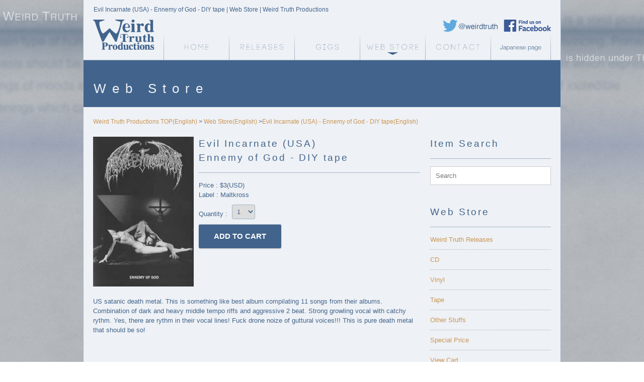

--- FILE ---
content_type: text/html;
request_url: https://weirdtruth.jp/webstore/index.cgi?mode=en&id=20081223231957
body_size: 8481
content:
<!DOCTYPE HTML>
<html lang="en">
<head>
<!-- Global site tag (gtag.js) - Google Analytics -->
<script async src="https://www.googletagmanager.com/gtag/js?id=G-V6S5CY74MF"></script>
<script>
  window.dataLayer = window.dataLayer || [];
  function gtag(){dataLayer.push(arguments);}
  gtag('js', new Date());

  gtag('config', 'G-V6S5CY74MF');
</script>
<meta charset="UTF-8">
<title>Evil Incarnate (USA) - Ennemy of God - DIY tape | Web Store | Weird Truth Productions</title>
<meta name="keywords" content="Doom, Death, Thrash, Black, Grind, Metal, CD, Vinyl, Cassette, shopping, Weird, Truth" />
<meta name="description" content="Evil Incarnate (USA) - Ennemy of God - DIY tape | Weird Truth Production webstore dealing CD, vinyl Casette etc.. of doom/death/black/grind/metal.">
<link rel="alternate" hreflang="ja" href="https://weirdtruth.jp/webstore/index.cgi?mode=jp&amp;id=20081223231957">
<link rel="alternate" media="only screen and (max-width:640px)" href="https://weirdtruth.jp/sp/index.cgi?mode=en&amp;id=20081223231957">
<meta name="format-detection" content="telephone=no">
<!--[if lte IE 8]>
<script src="../js/html5.js" type="text/javascript"></script>
<![endif]-->
<script type="text/javascript" src="../js/jquery.js"></script>
<script type="text/javascript" src="../js/script.js"></script>
<script type="text/javascript" src="../js/newstock.cgi"></script>
<link rel="stylesheet" href="../css/style.css">
<!--[if lte IE 9]>
<script type="text/javascript" src="../js/PIE.js"></script>
<script type="text/javascript" src="../js/ie.js"></script>
<![endif]-->
<script type="text/javascript" src="../js/webstore.js"></script>
</head>
<body>
<div id="fb-root"></div>
<script>(function(d, s, id) {
  var js, fjs = d.getElementsByTagName(s)[0];
  if (d.getElementById(id)) return;
  js = d.createElement(s); js.id = id;
  js.src = "//connect.facebook.net/en_US/sdk.js#xfbml=1&version=v2.5";
  fjs.parentNode.insertBefore(js, fjs);
}(document, 'script', 'facebook-jssdk'));</script>
<div id="wrapper">
<header id="top">
<h1>Evil Incarnate (USA) - Ennemy of God - DIY tape | Web Store | Weird Truth Productions</h1>
<nav>
<ul id="mainnav" class="mainnav">
<li id="m_index"><a href="../index.html">Weird Truth Home</a></li>
<li id="m_releases" class="hasSub"><a href="../releases/">Releases</a></li>
<li id="m_gigs" class="hasSub"><a href="../gigs/">Gigs</a></li>
<li id="m_webstore" class="hasSub s"><a href="../webstore/index.cgi?mode=en">Web Store</a></li>
<li id="m_contact"><a href="../contact/index.cgi">Contact</a></li>
<li id="m_lang"><a href="../index_j.html">Japanese page</a></li>
</ul>
<ul class="mainnav">
<li id="m_logo"><a href="../index.html">Weird Truth Home</a></li>
<li id="m_twitter"><a href="https://twitter.com/weirdtruth" target="_blank" rel="nofollow">Weird Truth Twitter</a></li>
<li id="m_fb"><a href="https://www.facebook.com/weirdtruth" target="_blank" rel="nofollow">Weird Truth Facebook page</a></li>
</ul>
<ul id="subnav_releases" class="subnav">
<li><a href="../releases/">Current Releases</a></li>
<li><a href="../releases/past.html">Past Releases</a></li>
</ul>
<ul id="subnav_gigs" class="subnav">
<li><a href="../gigs/">Upcoming Gigs</a></li>
<li><a href="../gigs/past.html">Past Gigs</a></li>
</ul>
<ul id="subnav_webstore" class="subnav">
<li><a href="../webstore/index.cgi?cat=1&mode=en">Weird Truth Releases</a></li>
<li><a href="../webstore/index.cgi?cat=2&mode=en">CD</a></li>
<li><a href="../webstore/index.cgi?cat=3&mode=en">Vinyl</a></li>
<li><a href="../webstore/index.cgi?cat=4&mode=en">Tape</a></li>
<li><a href="../webstore/index.cgi?cat=5&mode=en">Other Stuffs</a></li>
<li><a href="../webstore/index.cgi?cat=s&mode=en">Special Price</a></li>
<li><a href="../webstore/index.cgi?m=cart&mode=en">View Cart</a></li>
<li><a href="../webstore/orderinfo.html">Ordering Information</a></li>
</ul>
</nav>
</header>
<h2 class="ttl">Web Store</h2>
<div id="main">
<ul id="panthymonium" itemscope itemtype="https://schema.org/BreadcrumbList">
<li itemprop="itemListElement" itemscope itemtype="https://schema.org/ListItem"><a href="https://weirdtruth.jp/" itemprop="item"><span itemprop="name">Weird Truth Productions TOP(English)</span></a> &gt; <meta itemprop="position" content="1"></li>
<li itemprop="itemListElement" itemscope itemtype="https://schema.org/ListItem"><a href="https://weirdtruth.jp/webstore/index.cgi?mode=en" itemprop="item"><span itemprop="name">Web Store(English)</span></a>
 &gt; <meta itemprop="position" content="2"></li><li itemprop="itemListElement" itemscope itemtype="https://schema.org/ListItem"><a href="https://weirdtruth.jp/webstore/index.cgi?mode=en&amp;id=20081223231957" itemprop="item"><span itemprop="name">Evil Incarnate (USA) - Ennemy of God - DIY tape(English)</span></a><meta itemprop="position" content="3"></li></ul>
<div id="lefthandpath">
<div class="clr">
<div class="webstore_info">
<h3 class="subttl">Evil Incarnate (USA)<br>Ennemy of God - DIY tape</h3>
<form name="addtocart" id="addtocart" method="get" action="index.cgi">
Price : $3(USD)<br>
Label : Maltkross<br>
<div class="mt10">Quantity : <select name="qty20081223231957" id="qty20081223231957"><option value="1">1</option><option value="2">2</option><option value="3">3</option><option value="4">4</option><option value="5">5</option><option value="6">6</option><option value="7">7</option><option value="8">8</option><option value="9">9</option><option value="10">10</option></select></div>
<input type="button" value="Add to Cart" class="addtocart" id="id20081223231957">
</form>
</div>
<div class="webstore_img"><img src="/webstore_datas/images/20081223231957.jpg" width="200" height="298" alt="Evil Incarnate (USA) - Ennemy of God - DIY tape"></div>
</div>
<p class="mt20">US satanic death metal. This is something like best album compilating 11 songs from their albums. Combination of dark and heavy middle tempo riffs and aggressive 2 beat. Strong growling vocal with catchy rythm. Yes, there are rythm in their vocal lines! Fuck drone noize of guttural voices!!! This is pure death metal that should be so! </p>
</div>
<div id="righttodie">
<h3 class="subttl">Item Search</h3>
<form method="post" action="index.cgi" id="search_form">
<input type="text" name="searchstr" id="searchstr" value="" placeholder="Search" style="width:218px;">
</form>
<h3 class="subttl mt40">Web Store</h3>
<ul class="rightmenu">
<li><a href="../webstore/index.cgi?cat=1&mode=en">Weird Truth Releases</a></li>
<li><a href="../webstore/index.cgi?cat=2&mode=en">CD</a></li>
<li><a href="../webstore/index.cgi?cat=3&mode=en">Vinyl</a></li>
<li><a href="../webstore/index.cgi?cat=4&mode=en">Tape</a></li>
<li><a href="../webstore/index.cgi?cat=5&mode=en">Other Stuffs</a></li>
<li><a href="../webstore/index.cgi?cat=s&mode=en">Special Price</a></li>
<li><a href="../webstore/index.cgi?m=cart&mode=en">View Cart</a></li>
<li><a href="../webstore/orderinfo.html">Ordering Information</a></li>
</ul>
<h3 class="subttl mt40">New Stocks</h3>
<div id="newstocks">&nbsp;</div>
<div class="mt20"><a class="twitter-timeline" width="240" height="300" href="https://twitter.com/weirdtruth"  data-widget-id="346992004179308546">@weirdtruth's Tweet</a>
<script>!function(d,s,id){var js,fjs=d.getElementsByTagName(s)[0],p=/^http:/.test(d.location)?'http':'https';if(!d.getElementById(id)){js=d.createElement(s);js.id=id;js.src=p+"://platform.twitter.com/widgets.js";fjs.parentNode.insertBefore(js,fjs);}}(document,"script","twitter-wjs");</script></div>
<div class="mt20 fb-page" data-href="https://www.facebook.com/weirdtruth/" data-width="240" data-height="300" data-small-header="true" data-adapt-container-width="true" data-hide-cover="true" data-show-facepile="false" data-show-posts="true"><div class="fb-xfbml-parse-ignore"><blockquote cite="https://www.facebook.com/weirdtruth/"><a href="https://www.facebook.com/weirdtruth/">Weird Truth Productions</a></blockquote></div></div>
</div>
</div>
<nav id="ftrnav">
<ul>
<li><a href="../index.html">Home</a></li>
<li><a href="../releases/">Releases</a></li>
<li><a href="../gigs/">Gigs</a></li>
<li><a href="../webstore/index.cgi?mode=en">Web Store</a></li>
<li><a href="../contact/index.cgi">Contact</a></li>
<li><a href="../index_j.html">Japanese page</a></li>
<li><a href="../about/">about Weird Truth</a></li>
<li><a href="../sitemap/">Site Map</a></li>
</ul>
</nav>
</div>
<footer>
<p>Copyright &copy; 2015. Weird Truth Productions. All Rights Reserved.</p>
</footer>
</body>
</html> 


--- FILE ---
content_type: text/css
request_url: https://weirdtruth.jp/css/style.css
body_size: 13560
content:
/* 
html5doctor.com Reset Stylesheet
v1.6.1
Last Updated: 2010-09-17
Author: Richard Clark - http://richclarkdesign.com 
Twitter: @rich_clark
*/

html, body, div, span, object, iframe,
h1, h2, h3, h4, h5, h6, p, blockquote, pre,
abbr, address, cite, code,
del, dfn, em, img, ins, kbd, q, samp,
small, strong, sub, sup, var,
b, i,
dl, dt, dd, ol, ul, li,
fieldset, form, label, legend,
table, caption, tbody, tfoot, thead, tr, th, td,
article, aside, canvas, details, figcaption, figure, 
footer, header, hgroup, menu, nav, section, summary,
time, mark, audio, video {
    margin:0;
    padding:0;
    border:0;
    outline:0;
    font-size:100%;
    vertical-align:baseline;
    background:transparent;
}

body {
    line-height:1;
}

article,aside,details,figcaption,figure,
footer,header,hgroup,menu,nav,section { 
	display:block;
}

nav ul {
    list-style:none;
}

blockquote, q {
    quotes:none;
}

blockquote:before, blockquote:after,
q:before, q:after {
    content:'';
    content:none;
}

a {
    margin:0;
    padding:0;
    font-size:100%;
    vertical-align:baseline;
    background:transparent;
}

/* change colours to suit your needs */
ins {
    background-color:#ff9;
    color:#000;
    text-decoration:none;
}

/* change colours to suit your needs */
mark {
    background-color:#ff9;
    color:#000; 
    font-style:italic;
    font-weight:bold;
}

del {
    text-decoration: line-through;
}

abbr[title], dfn[title] {
    border-bottom:1px dotted;
    cursor:help;
}

table {
    border-collapse:collapse;
    border-spacing:0;
}

/* change border colour to suit your needs */
hr {
    display:block;
    height:1px;
    border:0;   
    border-top:1px solid #cccccc;
    margin:1em 0;
    padding:0;
}

input, select {
    vertical-align:middle;
}

img{
line-height:1em;
vertical-align:bottom;
}

/*----cmn style----*/
body{
font-family:'ヒラギノ角ゴ Pro W3','Hiragino Kaku Gothic Pro','メイリオ',Meiryo,'ＭＳ Ｐゴシック',sans-serif;
font-size:0.8em;
line-height:1.5em;
color:#42648c;
text-align:center;
margin:0px;
background:url('../img/cmn/hdr.jpg') no-repeat 50% 0px,url('../img/cmn/bg2.jpg') repeat-x 50% 0px,url('../img/cmn/bg.jpg') 50% 0px;
-pie-background:url('../img/cmn/hdr.jpg') no-repeat 50% 0px,url('../img/cmn/bg2.jpg') repeat-x 50% 0px,url('../img/cmn/bg.jpg') 50% 0px;
}

a{
color:#ca9554;
text-decoration:none;
}

a:hover{
text-decoration:underline;
}

strong{
color:#d5482d;
}

#wrapper{
width:950px;
background-color:#eef1f5;
margin:0px auto;
box-sizing:border-box;
border-bottom:1px solid #a2b2c6;
border-left:1px solid #a2b2c6;
border-right:1px solid #a2b2c6;
}

header{
text-align:left;
border-bottom:1px solid #a2b2c6;
}

header h1{
font-weight:normal;
font-size:90%;
padding:10px 20px;
}

header nav{
margin:0px auto;
width:910px;
height:80px;
position:relative;
background:url('../img/cmn/menu.png') no-repeat 0px 0px;
}

#jp header nav{
background:url('../img/cmn/menu.png') no-repeat 0px -160px;
}

header ul{
list-style-type:none;
}

header .mainnav li{
position:absolute;
text-indent:100%;
white-space:nowrap;
overflow:hidden;
}

header .mainnav a{
display:block;
}

#mainnav li{
width:130px;
height:50px;
top:30px;
}

#mainnav li a{
width:130px;
height:50px;
}

#mainnav li a:hover,#mainnav li.s a{
background:url('../img/cmn/menu.png') no-repeat -140px -110px;
}

#m_index{
left:140px;
}
#m_releases{
left:270px;
}

#m_gigs{
left:400px;
}

#m_webstore{
left:530px;
}

#m_contact{
left:660px;
}

#m_lang{
width:120px;
left:790px;
}

#m_lang a{
width:120px;
}

#m_lang li a:hover{
background:url('../img/cmn/menu.png') no-repeat -145px -110px;
}

#m_logo{
width:120px;
height:60px;
top:0px;
left:0px;
}

#m_logo a{
width:120px;
height:60px;
}

#m_twitter{
width:110px;
height:24px;
top:0px;
left:695px;
}

#m_twitter a{
width:110px;
height:24px;
}

#m_fb{
width:94px;
height:24px;
top:0px;
left:816px;
}

#m_fb a{
width:94px;
height:24px;
}

.subnav{
position:absolute;
top:81px;
display:none;
z-index:666;
}

.subnav li{
width:200px;
border-left:1px solid #a2b2c6;
border-right:1px solid #a2b2c6;
border-bottom:1px solid #a2b2c6;
}

.subnav li a{
display:block;
padding:9px;
background-color:#fff;
color:#42648c;
}

.subnav li a:hover{
text-decoration:none;
background-color:#42648c;
color:#fff;
}

#subnav_releases{
left:270px;
}

#subnav_gigs{
left:400px;
}

#subnav_webstore{
left:530px;
}

#main{
width:910px;
margin:20px auto;
text-align:left;
overflow:hidden;
zom:1;
}

#righttodie{
width:240px;
float:right;
}

#lefthandpath{
width:650px;
float:left;
}

#ftrnav{
border-top:1px solid #a2b2c6;
padding:20px;
}

#ftrnav ul{
list-style-type:none;
}

#ftrnav li{
display:inline;
border-right:1px solid #a2b2c6;
padding:5px 10px;
}

#ftrnav li:first-child{
border-left:1px solid #a2b2c6;
}

footer{
margin:10px 0px 20px 0px;
}

/*----new stocks----*/
#newstocks ul{
list-style-type:none;
}

#newstocks ul li{
border-top:1px dotted #a2b2c6;
margin-top:10px;
padding-top:10px;
}

#newstocks ul li span{
font-size:80%;
}

#newstocks ul li:first-child{
border-top:0px;
margin-top:0px;
padding-top:0px;
}

/*----margin----*/
.mt5{
margin-top:5px;
}

.mt10{
margin-top:10px;
}

.mt20{
margin-top:20px;
}

.mt40{
margin-top:40px;
}

/*----title----*/
.subttl{
font-size:1.5em;
line-height:1.5em;
border-bottom:1px solid #a2b2c6;
padding-bottom:15px;
margin-bottom:15px;
font-weight:normal;
letter-spacing:3px;
}

.ttl{
text-align:left;
background-color:#42648c;
color:#eef1f5;
padding:40px 20px 20px 20px;
font-size:200%;
line-height:130%;
letter-spacing:12px;
font-weight:normal;
}

.ttl span{
font-size:60%;
letter-spacing:8px;
}

.ttl2{
text-align:left;
background-color:#42648c;
color:#eef1f5;
padding:40px 20px 20px 20px;
font-size:200%;
line-height:130%;
letter-spacing:3px;
font-weight:normal;
}


/*----index.html----*/
#index_img{
width:948px;
height:351px;
position:relative;
overflow:hidden;
}

#index_img ul{
list-style-type:none;
}

#index_img li{
position:absolute;
top:0px;
left:0px;
display:none;
z-index:1:
}

#index_img_pre,#index_img_next{
width:40px;
height:80px;
position:absolute;
z-index:100;
top:135px;
cursor:pointer;
opacity:0.6;
filter:alpha(opacity=60);
display:none;
}

#index_img_pre:hover,#index_img_next:hover{
opacity:0.9;
filter:alpha(opacity=90);
}

#index_img_pre{
left:0px;
background:url('../img/index/btn.png') no-repeat 0px 0px;
}

#index_img_next{
right:0px;
background:url('../img/index/btn.png') no-repeat -40px 0px;
}

#index_news article{
overflow:hidden;
zoom:1;
border-top:1px dotted #a2b2c6;
margin-top:10px;
padding-top:10px;
}

#index_news article:first-child{
border-top:0px;
margin-top:0px;
padding-top:0px;
}

#index_news h3{
font-size:120%;
margin-bottom:10px;
}

#index_news h3 a{
color:#42648c;
}

#index_news h3 span{
font-weight:normal;
font-size:80%;
}

#index_news article img{
float:left;
margin-right:10px;
}

#index_news article p{
padding-left:210px;
}
#index_news article p.noimg{
padding-left:0px;
}

/*---pages----*/
.rightmenu{
list-style-type:none;
}

.rightmenu li{
border-top:1px dotted #a2b2c6;
margin-top:10px;
padding-top:10px;
}

.rightmenu li:first-child{
border-top:0px;
margin-top:0px;
padding-top:0px;
}

.clr{
overflow:hidden;
zoom:1;
}

.img_r{
float:right;
margin-left:10px;
}

.img_l{
float:left;
margin-right:10px;
}

/*----releases----*/
.releases article{
border-top:1px dotted #a2b2c6;
margin-top:20px;
padding-top:20px;
overflow:hidden;
}

.releases article:first-child{
border-top:0px;
margin-top:0px;
padding-top:0px;
}

.releases article img{
float:left;
}

.releases article h3,.releases article p{
padding-left:130px;
}

.releaseinfo .img{
width:300px;
float:left;
}

.releaseinfo .info{
width:340px;
float:right;
}

.releaseinfo dt{
margin-top:10px;
margin-bottom:3px;
padding-bottom:3px;
border-bottom:1px dotted #a2b2c6;
font-weight:bold;
}

.releaseinfo dt:first-child{
margin-top:0px;
}

.releaseinfo dd{
color:#666;
}

/*----gigs----*/
.gigs article{
border-top:1px dotted #a2b2c6;
margin-top:20px;
padding-top:20px;
text-align:center;
}

.gigs article:first-child{
border-top:0px;
margin-top:0px;
padding-top:0px;
}

/*----list----*/
ol li{
list-style-position:inside;
}

/*----form----*/
.form{
border-top:1px dotted #a2b2c6;
width:100%;
}

.form th, .form td{
border-bottom:1px dotted #a2b2c6;
padding:10px 0px;
text-align:left;
vertical-align:top;
}

.form th{
width:30%;
}

.form td{
width:70%;
}

.form th span,.form2 th span{
color:#f30;
font-weight:normal;
}

.form td input[type="text"],.form2 td input[type="text"]{
width:90%;
}

.form td textarea,.form2 td textarea{
width:90%;
height:200px;
}

.form2{
width:100%;
border-top:1px solid #a2b2c6;
border-left:1px solid #a2b2c6;
}

.form2 th,.form2 td{
text-align:left;
vertical-align:middle;
border-bottom:1px solid #a2b2c6;
border-right:1px solid #a2b2c6;
padding:5px;
}

.form2 th{
background-color:#42648c;
color:#fff;
width:30%;
}

.form2 td{
width:70%;
}


.submit{
margin-top:20px;
text-align:center;
}

.submit input{
width:200px;
}

.submit input[type="button"]{
background-color:#ccc;
color:#666;
}

p.err{
border:1px solid #f30;
padding:9px;
color:#f30;
}

.form th.err, .form td.err,.form2 td.err{
background-color:#fcc;
}

input[type="text"],textarea{
border:0;
padding:10px;
color:#42648c;
border:solid 1px #ccc;
}

input[type="submit"],input[type="button"]{
border:0px;
padding:15px 30px;
font-family:Arial, sans-serif;
font-size:1.2em;
text-transform:uppercase;
font-weight:bold;
background-color:#42648c;
color:#fff;
cursor:pointer;
-moz-box-shadow: inset 0 1px 0 rgba(255, 255, 255, 0.5), 0px 1px 2px rgba(0, 0, 0, 0.2);
-webkit-box-shadow: inset 0 1px 0 rgba(255, 255, 255, 0.5), 0px 1px 2px rgba(0, 0, 0, 0.2);
box-shadow: inset 0 1px 0 rgba(255, 255, 255, 0.5), 0px 1px 2px rgba(0, 0, 0, 0.2);
-webkit-border-radius: 3px;
-moz-border-radius: 3px;
border-radius: 3px;
}

select{
color: #42648c;
padding: 5px;
border: 1px solid #a2b2c6;
-webkit-border-radius: 3px;
-moz-border-radius: 3px;
border-radius: 3px;
}

/*----webstore----*/
#webstore_index{
list-style-type:none;
overflow:hidden;
zoom:1;
}

#webstore_index li{
box-sizing:border-box;
width:310px;
float:left;
margin-top:40px;
overflow:hidden;
zoom:1;
}

#webstore_index li img{
float:left;
margin-right:10px;
}

.webstore_info{
 float:right;
 width:440px;
}
.webstore_info select{
margin:0px 0px 10px 5px;;
}

.webstore_img{
 float:left;
 width:200px;
}

#cart_bg{
position:absolute;
top:0px;
left:0px;
width:100%;
height:100%;
background:url('../webstore/img/black.png');
display:none;
}

#cart{
position:absolute;
top:20px;
left:50%;
box-sizing:border-box;
margin-left:-300px;
background-color:#fff;
width:700px;
height:auto;
padding:20px;
-webkit-border-radius: 5px;
-moz-border-radius: 5px;
border-radius: 5px;
display:none;
}

#cart .links{
width:200px;
float:right;
}

#cart .list{
width:450px;
float:left;
}

#cart table,table.list{
width:100%;
border-top:1px solid #a2b2c6;
border-left:1px solid #a2b2c6;
}

#cart th,#cart td,table.list th,table.list td{
text-align:left;
vertical-align:middle;
border-bottom:1px solid #a2b2c6;
border-right:1px solid #a2b2c6;
padding:5px;
}

#cart th,table.list th{
background-color:#42648c;
color:#fff;
width:85%;
}

#cart td,table.list td{
width:15%;
}

.button,.button2,.button3{
text-align:center;
display:block;
border:0px;
padding:15px 30px;
font-family:Arial, sans-serif;
font-size:1.2em;
font-weight:bold;
background-color:#f30;
color:#fff;
cursor:pointer;
-moz-box-shadow: inset 0 1px 0 rgba(255, 255, 255, 0.5), 0px 1px 2px rgba(0, 0, 0, 0.2);
-webkit-box-shadow: inset 0 1px 0 rgba(255, 255, 255, 0.5), 0px 1px 2px rgba(0, 0, 0, 0.2);
box-shadow: inset 0 1px 0 rgba(255, 255, 255, 0.5), 0px 1px 2px rgba(0, 0, 0, 0.2);
-webkit-border-radius: 3px;
-moz-border-radius: 3px;
border-radius: 3px;
}

.button:hover,.button2:hover{
text-decoration:none;
}

.button2{
background-color:#42648c;
color:#fff;
}

.button3{
padding:10px;
font-size:12px;
font-weight:normal;
background-color:#a2b2c6;
color:#42648c;
width:200px;
margin-left:auto;
margin-right:auto;
}

#itemlist dt{
background-color:#42648c;
color:#fff;
padding:8px;
margin-bottom:10px;
margin-top:20px;
}

#itemlist dd p {
margin-bottom:10px;
}

#itemlist dd p img{
float:left;
margin-right:10px;
}

#itemlist dd div{
border:1px solid #a2b2c6;
padding:9px;
}

.alphabetbox{
border:1px solid #a2b2c6;
padding:9px;
}

.alphabetbox ul{
list-style-type:none;
}

.alphabetbox li{
display:inline;
margin-right:5px;
}

.orderform_btn p{
width:200px;
}

.orderform_btn p.button{
float:right;
}

.orderform_btn p.button2{
float:left;
}

#shipping_jp,.shipping_en,#sal,#payment_jp{
display:none;
}

/*page menu*/
.pmenu{
list-style-type:none;
margin:10px 0px;
border-left:1px solid #ccc;
text-align:left;
}

.pmenu li{
display:inline-block;
border-right:1px solid #ccc;
padding:0px 10px;
}

*:first-child+html .pmenu li{display:inline;}
*html .pmenu li{display:inline;}

/*---sitemap---*/
.sitemap{
list-style-type:disc;
list-style-position:inside;
}

.sitemap ul{
margin-left:20px;
}

.sitemap li{
margin-bottom:5px;
}

/*bread*/
#panthymonium{
margin-bottom:20px;
list-style-type:none;
font-size:12px;
}

#panthymonium li{
display:inline-block;
}

/*list*/
.list4{
list-style-type:none;
letter-spacing:-1em;
}
.list4 li{
letter-spacing:normal;
display:inline-block;
vertical-align:middle;
text-align:center;
width:23.5%;
margin:2% 0 0 2%;
}
.list4 li:nth-child(4n+1){
margin-left:0;
}
.listt4 li:nth-child(1),
.listt4 li:nth-child(2),
.listt4 li:nth-child(3),
.listt4 li:nth-child(4){
margin-top:0;
}
.list4 li img{
width:100%;
height:auto;
margin-bottom:5px;
}

--- FILE ---
content_type: application/javascript
request_url: https://weirdtruth.jp/js/script.js
body_size: 2049
content:
//smart phone
$(window).ready(function(){
if(!document.URL.match(/gigs|releases/)){
if ((navigator.userAgent.indexOf('iPhone') > 0 && navigator.userAgent.indexOf('iPad') == -1) || navigator.userAgent.indexOf('iPod') > 0 || navigator.userAgent.indexOf('Android') > 0) {
	var mode='en';
	var comment='go to the smartphone-optimized website';
	if($('html').attr('lang') == 'ja'){
		mode='jp';
		comment='スマートフォン版で閲覧する';
	}
	if((!$.cookie('wt_sp')) && (!document.referrer.match(/weirdtruth\.jp\/sp\//))){//sp
		location.href = 'http://weirdtruth.jp/sp/?mode=' + mode;
	}else{//pc
		$.cookie('wt_sp','on');
		$('body').html('<div style="position:absolute;top:0px;left:0px;width:100%;background-color:#333;z-index:2;font-size:20px;opacity:0.8;"><a href="http://weirdtruth.jp/sp/?mode=' + mode + '" style="color:#fff;display:block;text-decoration:none;text-shadow:2px 2px 2px #666; padding:5px;" onclick="deleteCookie();">' + comment + '</a></div>' + $('body').html());
	}
}
}
});

function deleteCookie(){
$.cookie('wt_sp','');
}


$(function(){
//scroll
$('nav a').click(function(){
var link=$(this).attr('href').replace(/#.*/,'');
if(document.URL.match(link)){
	var anc = $(this).attr('href').replace(/.*#/,'#');
	$.scrollTo(anc, 200, {queue:true} );
	return false;
}
});
$('.gotop a').click(function(){
	$.scrollTo('#top', 200, {queue:true} );
	return false;
});

//menu
$('.hasSub').each(function(){
	var thisid='subnav_' + $(this).attr('id').replace(/^m_/,'');
	$(this).hover(function(){
		if($('#' + thisid).queue()){
			$('#' + thisid).stop().css('display','block').css('opacity','1');
		}else{
			$('#' + thisid).fadeIn(500,function(){});
		}
	},function(){
		$('#' + thisid).fadeOut(500,function(){});
	});
	
	$('#' + thisid).hover(function(){
		$(this).stop().css('display','block').css('opacity','1');
	},function(){
		$(this).fadeOut(500,function(){});
	});
});

$('#subnav_salon').hover(function(){
	$(this).stop().css('display','block').css('opacity','1');
},function(){
	$(this).fadeOut(500,function(){});
});

});

--- FILE ---
content_type: text/javascript;
request_url: https://weirdtruth.jp/js/newstock.cgi
body_size: 1817
content:
$(function(){
$('#newstocks').html('<ul><li><a href="https://weirdtruth.jp/webstore/index.cgi?id=20251110102659&mode=en">V&#246;lva(Swe) - Desires Profane - CD</a> <span>(Nov. 10, 2025)</span></li><li><a href="https://weirdtruth.jp/webstore/index.cgi?id=20251110111329&mode=en">Korp(Swe) - And Darker It Shall Become - CD</a> <span>(Nov. 10, 2025)</span></li><li><a href="https://weirdtruth.jp/webstore/index.cgi?id=20251031093704&mode=en">Warrior(Swe) - Hate Maelstrom - CD</a> <span>(Oct. 31, 2025)</span></li><li><a href="https://weirdtruth.jp/webstore/index.cgi?id=20251031102510&mode=en">Tusen&#229;rseken(Swe) - Omhuldra - CD</a> <span>(Oct. 31, 2025)</span></li><li><a href="https://weirdtruth.jp/webstore/index.cgi?id=20251028104307&mode=en">The Lifted Veil(Fin) - Genocidal Bliss of Heaven - CD</a> <span>(Oct. 29, 2025)</span></li><li><a href="https://weirdtruth.jp/webstore/index.cgi?id=20251023094358&mode=en">Utumno(Swe) - Across the Horizon - 12&quot;(black)</a> <span>(Oct. 28, 2025)</span></li><li><a href="https://weirdtruth.jp/webstore/index.cgi?id=20251024112317&mode=en">Cenotaph(Mex) - The Gloomy Reflection of Our Hidden Sorrows(red vinyl) - 12&quot;</a> <span>(Oct. 28, 2025)</span></li><li><a href="https://weirdtruth.jp/webstore/index.cgi?id=20251028102336&mode=en">Dusk(USA) - ...Majestic Thou in Ruin(black vinyl) - 12&quot;</a> <span>(Oct. 28, 2025)</span></li><li><a href="https://weirdtruth.jp/webstore/index.cgi?id=20251028103713&mode=en">Cenotaph(Mex) - The Gloomy Reflection of Our Hidden Sorrows(blue vinyl) - 12&quot;</a> <span>(Oct. 28, 2025)</span></li><li><a href="https://weirdtruth.jp/webstore/index.cgi?id=20251028103838&mode=en">Cenotaph(Mex) - The Gloomy Reflection of Our Hidden Sorrows(black vinyl) - 12&quot;</a> <span>(Oct. 28, 2025)</span></li></ul>');
});


--- FILE ---
content_type: application/javascript
request_url: https://weirdtruth.jp/js/webstore.js
body_size: 1315
content:
$(function(){
	$('#search_form').submit(function(){return false;});
	$('#searchstr').on('click change blur',function(){
		var searchstr=$(this).val();
		
		if(!searchstr){
			return false;
		}
		
		var request= $.ajax({
			url: "search.cgi",
			type: "POST",
			data: {search : searchstr},
			dataType: "text"
		});
		
		$('#lefthandpath').html('Loading....');
		request.done(function(msg) {
			$('#lefthandpath').html(msg);
		});
		
		return false;
	});
	
	$('body').append('<div id="cart_bg">&nbsp;</div><div id="cart">&nbsp;</div>');
	$('.addtocart').each(function(){
		$(this).click(function(){
			var thisid=$(this).attr('id').replace(/^id/,'');
			var thisqty=$('#qty' + thisid).val();
			
			var request= $.ajax({
				url: "addtocart.cgi",
				type: "POST",
				data: {id : thisid,qty : thisqty},
				dataType: "text"
			});
		
			request.done(function(msg) {
				$('#cart_bg').fadeIn().css('height',$('body').height() + 'px');
				$('#cart').html(msg).fadeIn().css('top',($(window).scrollTop() + 50) +'px');
				$('#cart p.button2').click(function(){$('#cart').fadeOut();$('#cart_bg').fadeOut();});
				$('#cart_bg').click(function(){$('#cart').fadeOut();$('#cart_bg').fadeOut();});
				$('#cart p.button').click(function(){document.location='index.cgi?m=cart';});
			});
			
			return false;
		});
	});
});